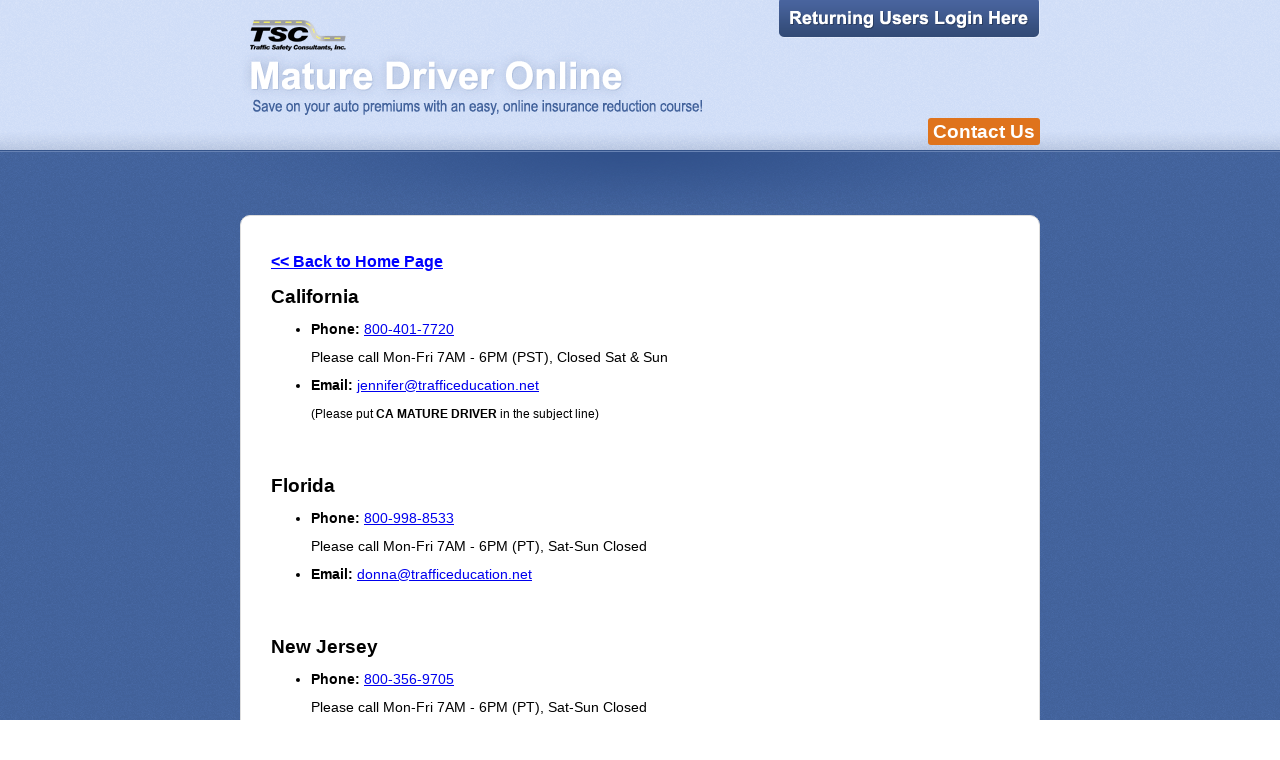

--- FILE ---
content_type: text/html; charset=UTF-8
request_url: http://maturedriveronline.com/contact.php?st=WY
body_size: 3358
content:
<!DOCTYPE html PUBLIC "-//W3C//DTD XHTML 1.0 Transitional//EN" "http://www.w3.org/TR/xhtml1/DTD/xhtml1-transitional.dtd">
<html xmlns="http://www.w3.org/1999/xhtml">
<head>
<meta http-equiv="Content-Type" content="text/html; charset=utf-8" />
<title>Cheap Mature Driver Course Online - No Hidden Fees - Mandatory Insurance Discount</title>
<meta name="keywords" content="mature driver, mature driver course, mature driving course, mature drivers course, florida mature driver program, insurance discount" />
<meta name="description" content="Florida drivers age 55 and older can save money on their auto insurance simply by completing a 6-hour accident prevention course! Expect savings up to 15% off!" />
<link href="includes/css/style.css" rel="stylesheet" type="text/css" />
<script src="includes/js/jquery.js"></script>
<script src="includes/js/functions.js"></script>

<script type="text/javascript">

	var _gaq = _gaq || [];
	_gaq.push(['_setAccount', 'UA-17956933-24']);
	_gaq.push(['_trackPageview']);
	
	(function() {
		var ga = document.createElement('script'); ga.type = 'text/javascript'; ga.async = true;
		ga.src = ('https:' == document.location.protocol ? 'https://ssl' : 'http://www') + '.google-analytics.com/ga.js';
		var s = document.getElementsByTagName('script')[0]; s.parentNode.insertBefore(ga, s);
	})();
	
	function changeFontSize(inc)
	{
		var p = document.getElementsByTagName('p');
		var li = document.getElementsByTagName('li');
		if(inc == 1 || -1) {
			updateElements(p, inc);
			//updateElements(li, inc);
		}
		if(inc == 0) {
			updateElementsBasic(p);
			//updateElementsBasic(li);
		}
	}
	
	function updateElements(elements, inc)
	{
		for(n=0; n<elements.length; n++) {
			if(elements[n].style.fontSize) {
				var size = parseInt(elements[n].style.fontSize.replace("pt", ""));
			} else {
				var size = 14;
			}
			elements[n].style.fontSize = size+inc + 'px';
		}
	}

</script>

</head>

<body>

<div id="main_container">

	<div id="header_container">
    
    	<div id="header">
    
            <div id="logo_container">
            
                <div id="tsc_logo"><a href="index.php"><img src="images/tsc_logo.png" alt="TSC ~ Traffic Safety Consultants, Inc." /></a></div>
                
                <div id="header_title"><a href="index.php"><img src="images/header_title.png" alt="Cheap Mature Driver Course" /></a></div>
            
            </div>
            
            <div id="font_size" style="display:none;">
            	<!--<a href="javascript:changeFontSize(0)"><span style="font-size: 12px">A</span></a>-->
        		<a href="javascript:changeFontSize(1)"><img src="images/format-font-size-more.png" title="Click to Increase Font Size"/></a>
        	</div>
            
            <div id="login_container"><a  class="state_popup login" href="#"><img src="images/login_button.png" /></a></div> <!--http://www.funnyinflorida.com/aLogin.php?affiliateID=111&outputError=false-->
        
        	<div class="clear"></div>
            
            <div id="nav_container">
            
	            <ul>
                	<li><a href="contact.php?st=WY">Contact Us</a></li>
                </ul>
            
            </div>
        
        </div>
        
    </div>   

    <div id="banner_container" style="height:0;background:none;padding:0;">
    
    	<div id="banner">
        
        	<div id="banner_img" style="visibility:hidden;height:0;padding-top:1px;"><img src="images/banner_img.png" /></div>
    
            <div id="price_badge" style="visibility:hidden;height:0;"><img src="images/price_badge.png" alt="SAVE" /></div>
            
            <div id="course_description">
                
            </div>
            
            <div id="register_note">
                
            </div>
            <form id="process_form_id" name="process_form" method="POST" >
                <div id="state_name_popup_form_container">
                    <div id="state_name_popup_form">
                        <!--<div id="state_name_popup_arrow"></div>-->
                        <h2>Choose Your State</h2>
                        <div id="state_name_popup_close"><a href="#"><img title="Close" src="images/x.png" /></a></div>
                        <a class="abbr_link" title="Alaska" href="courses.php?st=AK"><div class="abbr">AK</div></a>
<a class="abbr_link" title="Alabama" href="courses.php?st=AL"><div class="abbr">AL</div></a>
<a class="abbr_link" title="Arkansas" href="courses.php?st=AR"><div class="abbr">AR</div></a>
<a class="abbr_link" title="Arizona" href="courses.php?st=AZ"><div class="abbr">AZ</div></a>
<a class="abbr_link" title="California" href="courses.php?st=CA"><div class="abbr">CA</div></a>
<a class="abbr_link" title="Colorado" href="courses.php?st=CO"><div class="abbr">CO</div></a>
<a class="abbr_link" title="Connecticut" href="courses.php?st=CT"><div class="abbr">CT</div></a>
<a class="abbr_link" title="Delaware" href="courses.php?st=DE"><div class="abbr">DE</div></a>
<a class="abbr_link" title="Florida" href="courses.php?st=FL"><div class="abbr">FL</div></a>
<a class="abbr_link" title="Georgia" href="courses.php?st=GA"><div class="abbr">GA</div></a>
<a class="abbr_link" title="Hawaii" href="courses.php?st=HI"><div class="abbr">HI</div></a>
<a class="abbr_link" title="Iowa" href="courses.php?st=IA"><div class="abbr">IA</div></a>
<a class="abbr_link" title="Idaho" href="courses.php?st=ID"><div class="abbr">ID</div></a>
<a class="abbr_link" title="Illinois" href="courses.php?st=IL"><div class="abbr">IL</div></a>
<a class="abbr_link" title="Indiana" href="courses.php?st=IN"><div class="abbr">IN</div></a>
<a class="abbr_link" title="Kansas" href="courses.php?st=KS"><div class="abbr">KS</div></a>
<a class="abbr_link" title="Kentucky" href="courses.php?st=KY"><div class="abbr">KY</div></a>
<a class="abbr_link" title="Louisiana" href="courses.php?st=LA"><div class="abbr">LA</div></a>
<a class="abbr_link" title="Massachusetts" href="courses.php?st=MA"><div class="abbr">MA</div></a>
<a class="abbr_link" title="Maryland" href="courses.php?st=MD"><div class="abbr">MD</div></a>
<a class="abbr_link" title="Maine" href="courses.php?st=ME"><div class="abbr">ME</div></a>
<a class="abbr_link" title="Michigan" href="courses.php?st=MI"><div class="abbr">MI</div></a>
<a class="abbr_link" title="Minnesota" href="courses.php?st=MN"><div class="abbr">MN</div></a>
<a class="abbr_link" title="Missouri" href="courses.php?st=MO"><div class="abbr">MO</div></a>
<a class="abbr_link" title="Mississippi" href="courses.php?st=MS"><div class="abbr">MS</div></a>
<a class="abbr_link" title="Montana" href="courses.php?st=MT"><div class="abbr">MT</div></a>
<a class="abbr_link" title="North Carolina" href="courses.php?st=NC"><div class="abbr">NC</div></a>
<a class="abbr_link" title="North Dakota" href="courses.php?st=ND"><div class="abbr">ND</div></a>
<a class="abbr_link" title="Nebraska" href="courses.php?st=NE"><div class="abbr">NE</div></a>
<a class="abbr_link" title="New Hampshire" href="courses.php?st=NH"><div class="abbr">NH</div></a>
<a class="abbr_link" title="New Jersey" href="courses.php?st=NJ"><div class="abbr">NJ</div></a>
<a class="abbr_link" title="New Mexico" href="courses.php?st=NM"><div class="abbr">NM</div></a>
<a class="abbr_link" title="Nevada" href="courses.php?st=NV"><div class="abbr">NV</div></a>
<a class="abbr_link" title="New York" href="courses.php?st=NY"><div class="abbr">NY</div></a>
<a class="abbr_link" title="Ohio" href="courses.php?st=OH"><div class="abbr">OH</div></a>
<a class="abbr_link" title="Oklahoma" href="courses.php?st=OK"><div class="abbr">OK</div></a>
<a class="abbr_link" title="Oregon" href="courses.php?st=OR"><div class="abbr">OR</div></a>
<a class="abbr_link" title="Pennsylvania" href="courses.php?st=PA"><div class="abbr">PA</div></a>
<a class="abbr_link" title="Rhode Island" href="courses.php?st=RI"><div class="abbr">RI</div></a>
<a class="abbr_link" title="South Carolina" href="courses.php?st=SC"><div class="abbr">SC</div></a>
<a class="abbr_link" title="South Dakota" href="courses.php?st=SD"><div class="abbr">SD</div></a>
<a class="abbr_link" title="Tennessee" href="courses.php?st=TN"><div class="abbr">TN</div></a>
<a class="abbr_link" title="Texas" href="courses.php?st=TX"><div class="abbr">TX</div></a>
<a class="abbr_link" title="Utah" href="courses.php?st=UT"><div class="abbr">UT</div></a>
<a class="abbr_link" title="Virginia" href="courses.php?st=VA"><div class="abbr">VA</div></a>
<a class="abbr_link" title="Vermont" href="courses.php?st=VT"><div class="abbr">VT</div></a>
<a class="abbr_link" title="Washington" href="courses.php?st=WA"><div class="abbr">WA</div></a>
<a class="abbr_link" title="Wisconsin" href="courses.php?st=WI"><div class="abbr">WI</div></a>
<a class="abbr_link" title="West Virginia" href="courses.php?st=WV"><div class="abbr">WV</div></a>
<a class="abbr_link" title="Wyoming" href="courses.php?st=WY"><div class="abbr">WY</div></a>
                        <div class="clear"></div>
                    </div>
                </div>
                <input type="hidden" id="chosen_st" />
            </form>
            
        </div>
            
        <div class="clear"></div>
    
    </div>
    
    <div id="content_container" style="position:relative;z-index:1">
    
    	<div id="bottom_lid"></div>
        
        <div id="bottom_shadow"><img src="images/bottom_bg_shadow.png" alt="imashadow" /></div>
        
        <div id="content">
        
        	<div id="white-container">
            
            <a  href="index.php" style="color:blue;font:bold 12pt arial, helvetica, sans-serif;line-height:2;">&lt;&lt; Back to Home Page</a>
        
                <div>
            
                <h3>California</h3>
                
                    <ul>
                        <li><strong>Phone:</strong> <a href="tel:800-401-7720">800-401-7720</a>
                        <br/>Please call Mon-Fri 7AM - 6PM (PST), Closed Sat & Sun</li>
                        <li><strong>Email:</strong>
                            <a href="mailto:jennifer@trafficeducation.net">jennifer@trafficeducation.net</a><br/>
                            <small>(Please put <strong>CA MATURE DRIVER</strong> in the subject line) </small>
                        </li>
                    </ul>
                
                </div>
                
                <div >
            
                <h3>Florida</h3>
                
                    <ul>
                        <li><strong>Phone:</strong> <a href="tel:800-998-8533">800-998-8533</a>
                            <br/>Please call Mon-Fri 7AM - 6PM (PT), Sat-Sun Closed</li>
                        <li><strong>Email:</strong>
                            <a href="mailto:donna@trafficeducation.net">donna@trafficeducation.net</a>
                        </li>
                    </ul>
                
                </div>
                
                <div >
            
                <h3>New Jersey</h3>
                
                    <ul>
                        <li><strong>Phone:</strong> <a href="tel:800-356-9705">800-356-9705</a>
                            <br/>Please call Mon-Fri 7AM - 6PM (PT), Sat-Sun Closed</li>
                        <li><strong>Email:</strong>
                            <a href="mailto:support@newjerseyonlinetrafficschool.com">support@newjerseyonlinetrafficschool.com</a>
                        </li>
                    </ul>
                
                </div>
            
            </div>
        
        </div>
    
  </div>
    


    <div id="footer_container">
    
    	<div id="footer" >
    
            <div class="footer_list">
            
                <ul>
                    <!--<li><a href="http://www.funnyinflorida.com/mature-driver.php">Course Information</a></li>
                    <li><a href="http://www.funnyinflorida.com/aRegistration/g/start.php?aid=111&course=mature">Register Now</a></li>
                    <li><a href="http://www.funnyinflorida.com/aLogin.php?affiliateID=111&outputError=false">Returning? Log In Here</a></li>-->
                    <li><a href="contact.php">Contact Us</a></li>
                    <!--<li><a href="http://www.funnyinflorida.com/">Florida Traffic School</a></li>-->
                    <li><a href="http://www.trafficschoolaffiliate.com">Become an Affiliate</a></li>
                 <!--    <li><a href="http://www.trafficsafety4u.com">Traffic Safety 4u</a></li>
                    <li><a href="http://www.trafficschoolfranchise.com">Franchise Information</a></li> -->
                    
                </ul>
                
            </div>
            
            <div class="footer_list">
            
                <ul>
                   <!--<li><a href="http://www.funnyinflorida.com/out-of-state.php">Out of State Ticket?</a></li>-->
                </ul>
                
            </div>
            
            <div id="social_links" style="display:none;">
            
                <div id="facebook"><a href="http://www.facebook.com/pages/Traffic-Safety-4u/112584642126950"><img src="images/icon_facebook.png" title="Follow Us on Facebook" /></a></div>
                
                <div id="twitter"><a href="http://www.twitter.com/trafficsafety4u"><img src="images/icon_twitter.png" title="Follow Us on Twitter" /></a></div>
                
            </div>
            
            <div id="footer_logo"><img src="images/footer_logo.png" alt="TSC" /></div>
            
            <div class="clear"></div>
            
            <div id="copyright">Copyright 2004-2026 Traffic Safety Consultants, Inc.</div>
            
        </div>
    
    </div>

</div>

</body>
</html>

--- FILE ---
content_type: text/css
request_url: http://maturedriveronline.com/includes/css/style.css
body_size: 1954
content:
/* CSS Document */

*{margin:0 auto;padding:0}

h1, h2, h3, h4, h5, h6 {
	font-family: arial, helvetica, sans-serif;
	color: #fff;
}

img {
	border: none;
}

#main_container {}

#header_container {
	height: 150px;
	background: url(../../images/top_bg.png) repeat-x;
}

	#header {
		width: 800px;
	}
	
		#logo_container {
			float: left;
			margin-top: 20px;
		}
		
			#tsc_logo {
				padding-left: 10px;
				text-align: left;
			}
			
			#header_title {
				text-align: left;
			}
			
		#login_container {
			float: right;
		}
		
		#font_size {
			position: absolute;
			top: 3px;
			right: 530px;
		}
		
		#nav_container {
			position: relative;
		}
		
		#nav_container ul {
			position: absolute;
			right: 0;
		}
		
		#nav_container ul li {
			display: inline;
			font-size: 14pt;
			font-weight: bold;
			background: #df731c;
			padding: 3px 5px;
			-moz-border-radius: 3px;
			-webkit-border-radius: 3px;
			-khtml-border-radius: 3px;
			border-radius: 3px;		
		}
		
		#nav_container ul li a {
			color: #fff; /*344d7a*/
			text-decoration: none;
		}
		
#banner_container {
	background: #fff;
}

	#banner {
		height: 350px;
		width: 800px;
		position: relative;
	}
	
		#banner_img {
			padding-top: 20px;
			float: left;
		}
		
		#price_badge {
			float: right;
			position: absolute;
			top: -100px; /*-65px*/
			right: 130px;
		}
		
		#course_description {
			position: absolute;
			top: 95px; /*140px;*/
			right: 0px;
			width: 300px;
			line-height: 24px;
			color: #2f3132;
		}
		
		#register_note {
			position: absolute;
			top: 247px;
			right: 0px;
			width: 300px;
			color: #42629a;
			font: bold 16px arial;
			text-align: center;
		}
		
			#register_note a {
				color: #42629a;
				text-decoration: none;
			}
		
		#register_button {
			position: absolute;
			top: 281px;
			right: 0px;
		}
		
#content_container {
	background: url(../../images/bottom_bg.png);
	padding-bottom: 40px;
}

	#bottom_lid {
		height: 2px;
		background: url(../../images/bottom_bg_lid.png) repeat-x;
	}
	
	#bottom_shadow {
		margin: 0 auto;
		height: 63px;
		width: 839px;
	}
	
	#panel_container {
		margin: 0 auto;
		height: 230px;
		width: 800px;
		position: relative;
	}
	
		#panel_container h3 {
			padding: 10px 10px 0 0;
			text-align: right;
			font-family: arial, helvetica, sans-serif;
			color: #fff;
			font-weight: bold;
			font-size: 16px;
		}
		
		#panel_container p {
			padding: 10px;
			font: normal 12px arial;
			color: #fff;
			line-height: 20px;
		}
		
		#panel_1 {
			background: url(../../images/panel_1.png) no-repeat;
			height: 190px;
			width: 180px;
			position: absolute;
			left: 10px;
		}
		
		#panel_2 {
			background: url(../../images/panel_2.png) no-repeat;
			height: 190px;
			width: 180px;
			position: absolute;
			left: 210px;
		}
		
		#panel_3 {
			background: url(../../images/panel_3.png) no-repeat;
			height: 190px;
			width: 180px;
			position: absolute;
			left: 410px;
		}
		
		#panel_4 {
			background: url(../../images/panel_4.png) no-repeat;
			height: 190px;
			width: 180px;
			position: absolute;
			left: 610px;
		}
		
		#content {
			width: 800px;
		}
		
		#content p {
			padding-bottom: 30px;
			font: normal 14px arial;
			color: #fff; /*#071733*/
			line-height: 20px;
		}
		
		#white-container {
			background: #fff;
			-webkit-border-radius: 10px 10px 10px 10px;
			border-radius: 10px 10px 10px 10px;
			border: solid 1px #ddd;
			padding: 30px;
			color: #000;
		}
		
		#white-container p, #white-container li, #white-container h1, #white-container h2, #white-container h3 {
			color: #000;
			line-height: 2;
		}
		
		#white-container .register-button {
			background: #aa0000;
			margin: 0 auto;
			width: 400px;
			text-align: center;
			padding: 10px;
			-webkit-border-radius: 10px 10px 10px 10px;
			border-radius: 10px 10px 10px 10px;
			border: solid 1px #990000;
		}
		
		#white-container .register-button a {
			color: #fff;
			text-decoration: none;
			font: bold 14pt arial, helvetica, sans-serif;
		}
		
		#white-container .login-button {
			margin: 20px 0;	
			text-align: center;
		}
		
		#white-container .login-button a {
			font: bold 14pt arial, helvetica, sans-serif;
			color: #aa0000;
		}
		
		ul {
			margin: 0 0 40px 40px;
		}
		
		li {
			font: normal 14px arial;
			color: #fff; /*#071733*/
			line-height: 1.5;
		}
		
#footer_container {
	background: url(../../images/footer_bg.png);
}

	#footer {
		padding: 10px 0 50px 0;
		width: 800px;
	}
	
		.footer_list {
			float: left;
			width: 200px;
		}

			.footer_list ul {
				list-style: none;
			}
			
			.footer_list ul li {
				padding-top: 10px;
				font: bold 12px arial;
			}
			
			.footer_list ul li a {
				color: #8fa9d6;
				text-decoration: none;
			}
		
		#social_links {
			float: left;
		}
		
			#facebook, #twitter {
				margin: 10px 20px 0 0;
				float: left;
			}
			
		#footer_logo {
			margin-top: 10px;
			float: right;
		}
		
		#copyright {
			margin-top: 20px;
			font: bold 12px arial;
			color: #1a3057;
			text-align: center;
		}
		
.clear {
	clear: both;
}

#state_container {
		padding-top: 9px;
		height: 41px;
		width: 50px;
		background: url(../../images/state_container.png) no-repeat;
		float: left;
		position: relative;
		top: 25px;
		left: 35px;
		text-align: center;
		font-size: 24px;
		color: #fff;
		font-weight: bold;
		text-shadow: #bbb -1px -1px 1px;
		cursor: pointer;
		text-decoration: none;
	}
	
	#state_name_select_form {
		padding: 5px 0 10px 0;
		text-decoration: none;
	}
	
		#state_name_select_form .select {
			padding: 3px;
			border: solid 1px #aaa;
			font-size: 24px;
			color: #30537d;
			border: solid 1px #eee;
			background-color: #fff;
			/*text-shadow: #0d2541 -1px -1px 1px;*/
		}
		
		#state_name_select_form .select .option {
			text-align: left;
			text-shadow: none;
			color: #444; 
			background: #fff;
		}
		
	#state_select_form {
		text-decoration: none;
	}
	
		#state_select_form .select {
			padding: 3px;
			font-size: 14px;
			color: #333;
			border: solid 1px #ddd;
			background-color: #f0f0f0;
		}
		
		#state_select_form .select .option {
			text-align: left;
			text-shadow: none;
			color: #444; 
		}
		
		#state_select_form_container {
			padding: 10px 0 25px 20px;
		}

			.state_label {
				font-size: 12px;
			}
			
			.state_label a {
				font-weight: bold;
				color: #3e86da;
			}
	
	#state_name_popup_form_container {
		position: relative;
		/**/display: none;
		float: left;
		z-index: 10;
	}
	
	#state_name_popup_form_container h2 {
		color: white;
	}
			
		#state_name_popup_form {
			position: absolute;
			width: 320px;
			background: #414047;
			padding: 5px;
			border: solid 1px #27262b;
			top: 80px;
			left: -200px;
			font-family: arial, helvetica, sans-serif;
			-webkit-box-shadow: 0 0 10px 0 #000000;
			box-shadow: 0 0 10px 0 #000000;
		}
		
			#state_name_popup_form a {
				text-decoration: none;
			}
		
			#state_name_popup_form .abbr {
				float: left;
				background: #37363b;
				padding: 3px;
				width: 24px;
				border-top: solid 1px #545358;
				border-left: solid 1px #545358;
				border-right: solid 1px #222;
				border-bottom: solid 1px #222;
				text-align: center;
				font-weight: bold;
				color: #fff;
				cursor: pointer;
			}
			
			#state_name_popup_arrow {
				border-color: transparent transparent #414047 transparent;
				border-style: solid;
				border-width: 10px 10px 10px 10px;
				height: 0;
				width: 0;
				position: absolute;
				top: -20px;
				right: 160px;
			}
			
			#state_name_popup_close {
				position: absolute;
				top: -13px;
				right: -17px;
			}
	
	a.map {
		text-decoration: none;
	}
#price_container {
	float: right;
	height: 100px;
	width: 100px;
	background: url(../../images/price_badge_sm.png);
}
#price ul {
	list-style: none;
	width: 100px;
	position: relative;
	top: 10px;
	left: -35px;
}
#price ul li {
	font-weight: bold;
	font-family: arial, helvetica, sans-serif;
	color: black;
	text-shadow: 1px 1px 0 #edd09c;
	display: inline;
}
#price_dollar {
	font-size: 42px;
}
.sup {
	position: relative;
	top: -10px;
	font-size: 20px;
	left: 5px;
}
#price_cents {
	left: -5px;
}

--- FILE ---
content_type: application/javascript
request_url: http://maturedriveronline.com/includes/js/functions.js
body_size: 261
content:
$(document).ready(function(){
						   
	var state;
	
	$(".state_popup").click(function(){
		$("#state_name_popup_form_container").fadeToggle();
		return false;
	});
	
	$("#state_name_popup_close").click(function(){
		$("#state_name_popup_form_container").hide();
		return false;
	});

	$("#nav li a").corner("5px");

	$("#state_name_popup_form").corner("5px");
	
	$("button:first").click(function() {
		$("#test").fadeToggle("slow", "linear");
	});

});

var clip = null;